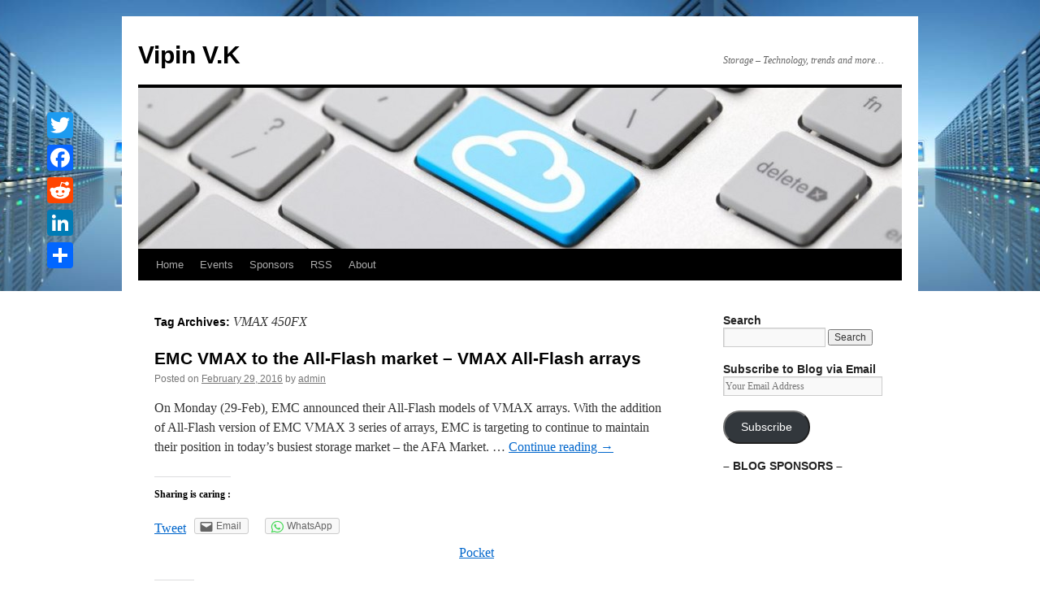

--- FILE ---
content_type: text/html; charset=UTF-8
request_url: https://vipinvk.in/tag/vmax-450fx/
body_size: 16021
content:
<!DOCTYPE html>
<html lang="en-US">
<head>
<meta charset="UTF-8" />
<title>
VMAX 450FX Archives - Vipin V.KVipin V.K	</title>
<link rel="profile" href="https://gmpg.org/xfn/11" />
<link rel="stylesheet" type="text/css" media="all" href="https://vipinvk.in/wp-content/themes/twentyten/style.css?ver=20241112" />
<link rel="pingback" href="https://vipinvk.in/xmlrpc.php">
<meta name='robots' content='index, follow, max-image-preview:large, max-snippet:-1, max-video-preview:-1' />

<!-- Google Tag Manager for WordPress by gtm4wp.com -->
<script data-cfasync="false" data-pagespeed-no-defer>
	var gtm4wp_datalayer_name = "dataLayer";
	var dataLayer = dataLayer || [];
</script>
<!-- End Google Tag Manager for WordPress by gtm4wp.com -->
	<!-- This site is optimized with the Yoast SEO plugin v18.2 - https://yoast.com/wordpress/plugins/seo/ -->
	<link rel="canonical" href="https://vipinvk.in/tag/vmax-450fx/" />
	<meta property="og:locale" content="en_US" />
	<meta property="og:type" content="article" />
	<meta property="og:title" content="VMAX 450FX Archives - Vipin V.K" />
	<meta property="og:url" content="https://vipinvk.in/tag/vmax-450fx/" />
	<meta property="og:site_name" content="Vipin V.K" />
	<meta name="twitter:card" content="summary" />
	<meta name="twitter:site" content="@vipinvk111" />
	<script type="application/ld+json" class="yoast-schema-graph">{"@context":"https://schema.org","@graph":[{"@type":"WebSite","@id":"https://vipinvk.in/#website","url":"https://vipinvk.in/","name":"Vipin V.K","description":"Storage - Technology, trends and more...","potentialAction":[{"@type":"SearchAction","target":{"@type":"EntryPoint","urlTemplate":"https://vipinvk.in/?s={search_term_string}"},"query-input":"required name=search_term_string"}],"inLanguage":"en-US"},{"@type":"CollectionPage","@id":"https://vipinvk.in/tag/vmax-450fx/#webpage","url":"https://vipinvk.in/tag/vmax-450fx/","name":"VMAX 450FX Archives - Vipin V.K","isPartOf":{"@id":"https://vipinvk.in/#website"},"breadcrumb":{"@id":"https://vipinvk.in/tag/vmax-450fx/#breadcrumb"},"inLanguage":"en-US","potentialAction":[{"@type":"ReadAction","target":["https://vipinvk.in/tag/vmax-450fx/"]}]},{"@type":"BreadcrumbList","@id":"https://vipinvk.in/tag/vmax-450fx/#breadcrumb","itemListElement":[{"@type":"ListItem","position":1,"name":"Home","item":"https://vipinvk.in/"},{"@type":"ListItem","position":2,"name":"VMAX 450FX"}]}]}</script>
	<!-- / Yoast SEO plugin. -->


<link rel='dns-prefetch' href='//static.addtoany.com' />
<link rel='dns-prefetch' href='//secure.gravatar.com' />
<link rel='dns-prefetch' href='//s.w.org' />
<link rel='dns-prefetch' href='//v0.wordpress.com' />
<link rel='dns-prefetch' href='//jetpack.wordpress.com' />
<link rel='dns-prefetch' href='//s0.wp.com' />
<link rel='dns-prefetch' href='//public-api.wordpress.com' />
<link rel='dns-prefetch' href='//0.gravatar.com' />
<link rel='dns-prefetch' href='//1.gravatar.com' />
<link rel='dns-prefetch' href='//2.gravatar.com' />
<link rel='dns-prefetch' href='//widgets.wp.com' />
<link rel="alternate" type="application/rss+xml" title="Vipin V.K &raquo; Feed" href="https://vipinvk.in/feed/" />
<link rel="alternate" type="application/rss+xml" title="Vipin V.K &raquo; Comments Feed" href="https://vipinvk.in/comments/feed/" />
<link rel="alternate" type="application/rss+xml" title="Vipin V.K &raquo; VMAX 450FX Tag Feed" href="https://vipinvk.in/tag/vmax-450fx/feed/" />
<script type="cf39cae5cf04264c05d7aba8-text/javascript">
window._wpemojiSettings = {"baseUrl":"https:\/\/s.w.org\/images\/core\/emoji\/13.1.0\/72x72\/","ext":".png","svgUrl":"https:\/\/s.w.org\/images\/core\/emoji\/13.1.0\/svg\/","svgExt":".svg","source":{"concatemoji":"https:\/\/vipinvk.in\/wp-includes\/js\/wp-emoji-release.min.js?ver=5.9.12"}};
/*! This file is auto-generated */
!function(e,a,t){var n,r,o,i=a.createElement("canvas"),p=i.getContext&&i.getContext("2d");function s(e,t){var a=String.fromCharCode;p.clearRect(0,0,i.width,i.height),p.fillText(a.apply(this,e),0,0);e=i.toDataURL();return p.clearRect(0,0,i.width,i.height),p.fillText(a.apply(this,t),0,0),e===i.toDataURL()}function c(e){var t=a.createElement("script");t.src=e,t.defer=t.type="text/javascript",a.getElementsByTagName("head")[0].appendChild(t)}for(o=Array("flag","emoji"),t.supports={everything:!0,everythingExceptFlag:!0},r=0;r<o.length;r++)t.supports[o[r]]=function(e){if(!p||!p.fillText)return!1;switch(p.textBaseline="top",p.font="600 32px Arial",e){case"flag":return s([127987,65039,8205,9895,65039],[127987,65039,8203,9895,65039])?!1:!s([55356,56826,55356,56819],[55356,56826,8203,55356,56819])&&!s([55356,57332,56128,56423,56128,56418,56128,56421,56128,56430,56128,56423,56128,56447],[55356,57332,8203,56128,56423,8203,56128,56418,8203,56128,56421,8203,56128,56430,8203,56128,56423,8203,56128,56447]);case"emoji":return!s([10084,65039,8205,55357,56613],[10084,65039,8203,55357,56613])}return!1}(o[r]),t.supports.everything=t.supports.everything&&t.supports[o[r]],"flag"!==o[r]&&(t.supports.everythingExceptFlag=t.supports.everythingExceptFlag&&t.supports[o[r]]);t.supports.everythingExceptFlag=t.supports.everythingExceptFlag&&!t.supports.flag,t.DOMReady=!1,t.readyCallback=function(){t.DOMReady=!0},t.supports.everything||(n=function(){t.readyCallback()},a.addEventListener?(a.addEventListener("DOMContentLoaded",n,!1),e.addEventListener("load",n,!1)):(e.attachEvent("onload",n),a.attachEvent("onreadystatechange",function(){"complete"===a.readyState&&t.readyCallback()})),(n=t.source||{}).concatemoji?c(n.concatemoji):n.wpemoji&&n.twemoji&&(c(n.twemoji),c(n.wpemoji)))}(window,document,window._wpemojiSettings);
</script>
<style type="text/css">
img.wp-smiley,
img.emoji {
	display: inline !important;
	border: none !important;
	box-shadow: none !important;
	height: 1em !important;
	width: 1em !important;
	margin: 0 0.07em !important;
	vertical-align: -0.1em !important;
	background: none !important;
	padding: 0 !important;
}
</style>
	<link rel='stylesheet' id='wp-block-library-css'  href='https://vipinvk.in/wp-includes/css/dist/block-library/style.min.css?ver=5.9.12' type='text/css' media='all' />
<style id='wp-block-library-inline-css' type='text/css'>
.has-text-align-justify{text-align:justify;}
</style>
<style id='wp-block-library-theme-inline-css' type='text/css'>
.wp-block-audio figcaption{color:#555;font-size:13px;text-align:center}.is-dark-theme .wp-block-audio figcaption{color:hsla(0,0%,100%,.65)}.wp-block-code>code{font-family:Menlo,Consolas,monaco,monospace;color:#1e1e1e;padding:.8em 1em;border:1px solid #ddd;border-radius:4px}.wp-block-embed figcaption{color:#555;font-size:13px;text-align:center}.is-dark-theme .wp-block-embed figcaption{color:hsla(0,0%,100%,.65)}.blocks-gallery-caption{color:#555;font-size:13px;text-align:center}.is-dark-theme .blocks-gallery-caption{color:hsla(0,0%,100%,.65)}.wp-block-image figcaption{color:#555;font-size:13px;text-align:center}.is-dark-theme .wp-block-image figcaption{color:hsla(0,0%,100%,.65)}.wp-block-pullquote{border-top:4px solid;border-bottom:4px solid;margin-bottom:1.75em;color:currentColor}.wp-block-pullquote__citation,.wp-block-pullquote cite,.wp-block-pullquote footer{color:currentColor;text-transform:uppercase;font-size:.8125em;font-style:normal}.wp-block-quote{border-left:.25em solid;margin:0 0 1.75em;padding-left:1em}.wp-block-quote cite,.wp-block-quote footer{color:currentColor;font-size:.8125em;position:relative;font-style:normal}.wp-block-quote.has-text-align-right{border-left:none;border-right:.25em solid;padding-left:0;padding-right:1em}.wp-block-quote.has-text-align-center{border:none;padding-left:0}.wp-block-quote.is-large,.wp-block-quote.is-style-large,.wp-block-quote.is-style-plain{border:none}.wp-block-search .wp-block-search__label{font-weight:700}.wp-block-group:where(.has-background){padding:1.25em 2.375em}.wp-block-separator{border:none;border-bottom:2px solid;margin-left:auto;margin-right:auto;opacity:.4}.wp-block-separator:not(.is-style-wide):not(.is-style-dots){width:100px}.wp-block-separator.has-background:not(.is-style-dots){border-bottom:none;height:1px}.wp-block-separator.has-background:not(.is-style-wide):not(.is-style-dots){height:2px}.wp-block-table thead{border-bottom:3px solid}.wp-block-table tfoot{border-top:3px solid}.wp-block-table td,.wp-block-table th{padding:.5em;border:1px solid;word-break:normal}.wp-block-table figcaption{color:#555;font-size:13px;text-align:center}.is-dark-theme .wp-block-table figcaption{color:hsla(0,0%,100%,.65)}.wp-block-video figcaption{color:#555;font-size:13px;text-align:center}.is-dark-theme .wp-block-video figcaption{color:hsla(0,0%,100%,.65)}.wp-block-template-part.has-background{padding:1.25em 2.375em;margin-top:0;margin-bottom:0}
</style>
<link rel='stylesheet' id='mediaelement-css'  href='https://vipinvk.in/wp-includes/js/mediaelement/mediaelementplayer-legacy.min.css?ver=4.2.16' type='text/css' media='all' />
<link rel='stylesheet' id='wp-mediaelement-css'  href='https://vipinvk.in/wp-includes/js/mediaelement/wp-mediaelement.min.css?ver=5.9.12' type='text/css' media='all' />
<style id='global-styles-inline-css' type='text/css'>
body{--wp--preset--color--black: #000;--wp--preset--color--cyan-bluish-gray: #abb8c3;--wp--preset--color--white: #fff;--wp--preset--color--pale-pink: #f78da7;--wp--preset--color--vivid-red: #cf2e2e;--wp--preset--color--luminous-vivid-orange: #ff6900;--wp--preset--color--luminous-vivid-amber: #fcb900;--wp--preset--color--light-green-cyan: #7bdcb5;--wp--preset--color--vivid-green-cyan: #00d084;--wp--preset--color--pale-cyan-blue: #8ed1fc;--wp--preset--color--vivid-cyan-blue: #0693e3;--wp--preset--color--vivid-purple: #9b51e0;--wp--preset--color--blue: #0066cc;--wp--preset--color--medium-gray: #666;--wp--preset--color--light-gray: #f1f1f1;--wp--preset--gradient--vivid-cyan-blue-to-vivid-purple: linear-gradient(135deg,rgba(6,147,227,1) 0%,rgb(155,81,224) 100%);--wp--preset--gradient--light-green-cyan-to-vivid-green-cyan: linear-gradient(135deg,rgb(122,220,180) 0%,rgb(0,208,130) 100%);--wp--preset--gradient--luminous-vivid-amber-to-luminous-vivid-orange: linear-gradient(135deg,rgba(252,185,0,1) 0%,rgba(255,105,0,1) 100%);--wp--preset--gradient--luminous-vivid-orange-to-vivid-red: linear-gradient(135deg,rgba(255,105,0,1) 0%,rgb(207,46,46) 100%);--wp--preset--gradient--very-light-gray-to-cyan-bluish-gray: linear-gradient(135deg,rgb(238,238,238) 0%,rgb(169,184,195) 100%);--wp--preset--gradient--cool-to-warm-spectrum: linear-gradient(135deg,rgb(74,234,220) 0%,rgb(151,120,209) 20%,rgb(207,42,186) 40%,rgb(238,44,130) 60%,rgb(251,105,98) 80%,rgb(254,248,76) 100%);--wp--preset--gradient--blush-light-purple: linear-gradient(135deg,rgb(255,206,236) 0%,rgb(152,150,240) 100%);--wp--preset--gradient--blush-bordeaux: linear-gradient(135deg,rgb(254,205,165) 0%,rgb(254,45,45) 50%,rgb(107,0,62) 100%);--wp--preset--gradient--luminous-dusk: linear-gradient(135deg,rgb(255,203,112) 0%,rgb(199,81,192) 50%,rgb(65,88,208) 100%);--wp--preset--gradient--pale-ocean: linear-gradient(135deg,rgb(255,245,203) 0%,rgb(182,227,212) 50%,rgb(51,167,181) 100%);--wp--preset--gradient--electric-grass: linear-gradient(135deg,rgb(202,248,128) 0%,rgb(113,206,126) 100%);--wp--preset--gradient--midnight: linear-gradient(135deg,rgb(2,3,129) 0%,rgb(40,116,252) 100%);--wp--preset--duotone--dark-grayscale: url('#wp-duotone-dark-grayscale');--wp--preset--duotone--grayscale: url('#wp-duotone-grayscale');--wp--preset--duotone--purple-yellow: url('#wp-duotone-purple-yellow');--wp--preset--duotone--blue-red: url('#wp-duotone-blue-red');--wp--preset--duotone--midnight: url('#wp-duotone-midnight');--wp--preset--duotone--magenta-yellow: url('#wp-duotone-magenta-yellow');--wp--preset--duotone--purple-green: url('#wp-duotone-purple-green');--wp--preset--duotone--blue-orange: url('#wp-duotone-blue-orange');--wp--preset--font-size--small: 13px;--wp--preset--font-size--medium: 20px;--wp--preset--font-size--large: 36px;--wp--preset--font-size--x-large: 42px;}.has-black-color{color: var(--wp--preset--color--black) !important;}.has-cyan-bluish-gray-color{color: var(--wp--preset--color--cyan-bluish-gray) !important;}.has-white-color{color: var(--wp--preset--color--white) !important;}.has-pale-pink-color{color: var(--wp--preset--color--pale-pink) !important;}.has-vivid-red-color{color: var(--wp--preset--color--vivid-red) !important;}.has-luminous-vivid-orange-color{color: var(--wp--preset--color--luminous-vivid-orange) !important;}.has-luminous-vivid-amber-color{color: var(--wp--preset--color--luminous-vivid-amber) !important;}.has-light-green-cyan-color{color: var(--wp--preset--color--light-green-cyan) !important;}.has-vivid-green-cyan-color{color: var(--wp--preset--color--vivid-green-cyan) !important;}.has-pale-cyan-blue-color{color: var(--wp--preset--color--pale-cyan-blue) !important;}.has-vivid-cyan-blue-color{color: var(--wp--preset--color--vivid-cyan-blue) !important;}.has-vivid-purple-color{color: var(--wp--preset--color--vivid-purple) !important;}.has-black-background-color{background-color: var(--wp--preset--color--black) !important;}.has-cyan-bluish-gray-background-color{background-color: var(--wp--preset--color--cyan-bluish-gray) !important;}.has-white-background-color{background-color: var(--wp--preset--color--white) !important;}.has-pale-pink-background-color{background-color: var(--wp--preset--color--pale-pink) !important;}.has-vivid-red-background-color{background-color: var(--wp--preset--color--vivid-red) !important;}.has-luminous-vivid-orange-background-color{background-color: var(--wp--preset--color--luminous-vivid-orange) !important;}.has-luminous-vivid-amber-background-color{background-color: var(--wp--preset--color--luminous-vivid-amber) !important;}.has-light-green-cyan-background-color{background-color: var(--wp--preset--color--light-green-cyan) !important;}.has-vivid-green-cyan-background-color{background-color: var(--wp--preset--color--vivid-green-cyan) !important;}.has-pale-cyan-blue-background-color{background-color: var(--wp--preset--color--pale-cyan-blue) !important;}.has-vivid-cyan-blue-background-color{background-color: var(--wp--preset--color--vivid-cyan-blue) !important;}.has-vivid-purple-background-color{background-color: var(--wp--preset--color--vivid-purple) !important;}.has-black-border-color{border-color: var(--wp--preset--color--black) !important;}.has-cyan-bluish-gray-border-color{border-color: var(--wp--preset--color--cyan-bluish-gray) !important;}.has-white-border-color{border-color: var(--wp--preset--color--white) !important;}.has-pale-pink-border-color{border-color: var(--wp--preset--color--pale-pink) !important;}.has-vivid-red-border-color{border-color: var(--wp--preset--color--vivid-red) !important;}.has-luminous-vivid-orange-border-color{border-color: var(--wp--preset--color--luminous-vivid-orange) !important;}.has-luminous-vivid-amber-border-color{border-color: var(--wp--preset--color--luminous-vivid-amber) !important;}.has-light-green-cyan-border-color{border-color: var(--wp--preset--color--light-green-cyan) !important;}.has-vivid-green-cyan-border-color{border-color: var(--wp--preset--color--vivid-green-cyan) !important;}.has-pale-cyan-blue-border-color{border-color: var(--wp--preset--color--pale-cyan-blue) !important;}.has-vivid-cyan-blue-border-color{border-color: var(--wp--preset--color--vivid-cyan-blue) !important;}.has-vivid-purple-border-color{border-color: var(--wp--preset--color--vivid-purple) !important;}.has-vivid-cyan-blue-to-vivid-purple-gradient-background{background: var(--wp--preset--gradient--vivid-cyan-blue-to-vivid-purple) !important;}.has-light-green-cyan-to-vivid-green-cyan-gradient-background{background: var(--wp--preset--gradient--light-green-cyan-to-vivid-green-cyan) !important;}.has-luminous-vivid-amber-to-luminous-vivid-orange-gradient-background{background: var(--wp--preset--gradient--luminous-vivid-amber-to-luminous-vivid-orange) !important;}.has-luminous-vivid-orange-to-vivid-red-gradient-background{background: var(--wp--preset--gradient--luminous-vivid-orange-to-vivid-red) !important;}.has-very-light-gray-to-cyan-bluish-gray-gradient-background{background: var(--wp--preset--gradient--very-light-gray-to-cyan-bluish-gray) !important;}.has-cool-to-warm-spectrum-gradient-background{background: var(--wp--preset--gradient--cool-to-warm-spectrum) !important;}.has-blush-light-purple-gradient-background{background: var(--wp--preset--gradient--blush-light-purple) !important;}.has-blush-bordeaux-gradient-background{background: var(--wp--preset--gradient--blush-bordeaux) !important;}.has-luminous-dusk-gradient-background{background: var(--wp--preset--gradient--luminous-dusk) !important;}.has-pale-ocean-gradient-background{background: var(--wp--preset--gradient--pale-ocean) !important;}.has-electric-grass-gradient-background{background: var(--wp--preset--gradient--electric-grass) !important;}.has-midnight-gradient-background{background: var(--wp--preset--gradient--midnight) !important;}.has-small-font-size{font-size: var(--wp--preset--font-size--small) !important;}.has-medium-font-size{font-size: var(--wp--preset--font-size--medium) !important;}.has-large-font-size{font-size: var(--wp--preset--font-size--large) !important;}.has-x-large-font-size{font-size: var(--wp--preset--font-size--x-large) !important;}
</style>
<link rel='stylesheet' id='twentyten-block-style-css'  href='https://vipinvk.in/wp-content/themes/twentyten/blocks.css?ver=20240703' type='text/css' media='all' />
<style id='akismet-widget-style-inline-css' type='text/css'>

			.a-stats {
				--akismet-color-mid-green: #357b49;
				--akismet-color-white: #fff;
				--akismet-color-light-grey: #f6f7f7;

				max-width: 350px;
				width: auto;
			}

			.a-stats * {
				all: unset;
				box-sizing: border-box;
			}

			.a-stats strong {
				font-weight: 600;
			}

			.a-stats a.a-stats__link,
			.a-stats a.a-stats__link:visited,
			.a-stats a.a-stats__link:active {
				background: var(--akismet-color-mid-green);
				border: none;
				box-shadow: none;
				border-radius: 8px;
				color: var(--akismet-color-white);
				cursor: pointer;
				display: block;
				font-family: -apple-system, BlinkMacSystemFont, 'Segoe UI', 'Roboto', 'Oxygen-Sans', 'Ubuntu', 'Cantarell', 'Helvetica Neue', sans-serif;
				font-weight: 500;
				padding: 12px;
				text-align: center;
				text-decoration: none;
				transition: all 0.2s ease;
			}

			/* Extra specificity to deal with TwentyTwentyOne focus style */
			.widget .a-stats a.a-stats__link:focus {
				background: var(--akismet-color-mid-green);
				color: var(--akismet-color-white);
				text-decoration: none;
			}

			.a-stats a.a-stats__link:hover {
				filter: brightness(110%);
				box-shadow: 0 4px 12px rgba(0, 0, 0, 0.06), 0 0 2px rgba(0, 0, 0, 0.16);
			}

			.a-stats .count {
				color: var(--akismet-color-white);
				display: block;
				font-size: 1.5em;
				line-height: 1.4;
				padding: 0 13px;
				white-space: nowrap;
			}
		
</style>
<link rel='stylesheet' id='addtoany-css'  href='https://vipinvk.in/wp-content/plugins/add-to-any/addtoany.min.css?ver=1.16' type='text/css' media='all' />
<style id='addtoany-inline-css' type='text/css'>
@media screen and (max-width:980px){
.a2a_floating_style.a2a_vertical_style{display:none;}
}
</style>
<link rel='stylesheet' id='social-logos-css'  href='https://vipinvk.in/wp-content/plugins/jetpack/_inc/social-logos/social-logos.min.css?ver=10.6.2' type='text/css' media='all' />
<link rel='stylesheet' id='jetpack_css-css'  href='https://vipinvk.in/wp-content/plugins/jetpack/css/jetpack.css?ver=10.6.2' type='text/css' media='all' />
<script type="cf39cae5cf04264c05d7aba8-text/javascript" id='addtoany-core-js-before'>
window.a2a_config=window.a2a_config||{};a2a_config.callbacks=[];a2a_config.overlays=[];a2a_config.templates={};
a2a_config.templates.twitter = "Reading: ${title} ${link} by @vipinvk111";
</script>
<script type="cf39cae5cf04264c05d7aba8-text/javascript" defer src='https://static.addtoany.com/menu/page.js' id='addtoany-core-js'></script>
<script type="cf39cae5cf04264c05d7aba8-text/javascript" src='https://vipinvk.in/wp-includes/js/jquery/jquery.min.js?ver=3.6.0' id='jquery-core-js'></script>
<script type="cf39cae5cf04264c05d7aba8-text/javascript" src='https://vipinvk.in/wp-includes/js/jquery/jquery-migrate.min.js?ver=3.3.2' id='jquery-migrate-js'></script>
<script type="cf39cae5cf04264c05d7aba8-text/javascript" defer src='https://vipinvk.in/wp-content/plugins/add-to-any/addtoany.min.js?ver=1.1' id='addtoany-jquery-js'></script>
<link rel="https://api.w.org/" href="https://vipinvk.in/wp-json/" /><link rel="alternate" type="application/json" href="https://vipinvk.in/wp-json/wp/v2/tags/206" /><link rel="EditURI" type="application/rsd+xml" title="RSD" href="https://vipinvk.in/xmlrpc.php?rsd" />
<link rel="wlwmanifest" type="application/wlwmanifest+xml" href="https://vipinvk.in/wp-includes/wlwmanifest.xml" /> 
<meta name="generator" content="WordPress 5.9.12" />

        <!-- BuySellAds.com Ad Code -->
        <script type="cf39cae5cf04264c05d7aba8-text/javascript">
        (function(){
          var bsa = document.createElement('script');
              bsa.type= 'text/javascript';
              bsa.async = true;
              bsa.src='//s3.buysellads.com/ac/bsa.js';
          (document.getElementsByTagName('head')[0]||document.getElementsByTagName('body')[0]).appendChild(bsa);
        })();
        </script>
        <!-- END BuySellAds.com Ad Code --> 
      <style type="text/css">
ul.scfw_16px li, ul.scfw_24px li, ul.scfw_32px li, ul.scfw_16px li a, ul.scfw_24px li a, ul.scfw_32px li a {
	display:inline !important;
	float:none !important;
	border:0 !important;
	background:transparent none !important;
	margin:0 !important;
	padding:0 !important;
}
ul.scfw_16px li {
	margin:0 2px 0 0 !important;
}
ul.scfw_24px li {
	margin:0 3px 0 0 !important;
}
ul.scfw_32px li {
	margin:0 5px 0 0 !important;
}
ul.scfw_text_img li:before, ul.scfw_16px li:before, ul.scfw_24px li:before, ul.scfw_32px li:before {
	content:none !important;
}
.scfw img {
	float:none !important;
}
</style>	
	
<meta name="msvalidate.01" content="EB46491DFB6C56E5B066144BF73F7D49" />

<!-- Google Webmaster Tools plugin for WordPress -->
<meta name="google-site-verification" content="NqcmJojSD0aoPrGYuFu-ADTXVAc-Xog4ftlDbmeFNxs" />

<!-- Google Tag Manager for WordPress by gtm4wp.com -->
<!-- GTM Container placement set to footer -->
<script data-cfasync="false" data-pagespeed-no-defer>
	var dataLayer_content = {"pagePostType":"post","pagePostType2":"tag-post"};
	dataLayer.push( dataLayer_content );
</script>
<script data-cfasync="false">
(function(w,d,s,l,i){w[l]=w[l]||[];w[l].push({'gtm.start':
new Date().getTime(),event:'gtm.js'});var f=d.getElementsByTagName(s)[0],
j=d.createElement(s),dl=l!='dataLayer'?'&l='+l:'';j.async=true;j.src=
'//www.googletagmanager.com/gtm.js?id='+i+dl;f.parentNode.insertBefore(j,f);
})(window,document,'script','dataLayer','GTM-MNKF37');
</script>
<!-- End Google Tag Manager for WordPress by gtm4wp.com --><style type='text/css'>img#wpstats{display:none}</style>
	<style type="text/css" id="custom-background-css">
body.custom-background { background-color: #ffffff; background-image: url("https://vipinvk.in/wp-content/uploads/2014/05/vipinvk.bg1_.jpg"); background-position: center top; background-size: auto; background-repeat: repeat-x; background-attachment: fixed; }
</style>
	<link rel="icon" href="https://vipinvk.in/wp-content/uploads/2017/06/cropped-VK-Logo3-32x32.jpg" sizes="32x32" />
<link rel="icon" href="https://vipinvk.in/wp-content/uploads/2017/06/cropped-VK-Logo3-192x192.jpg" sizes="192x192" />
<link rel="apple-touch-icon" href="https://vipinvk.in/wp-content/uploads/2017/06/cropped-VK-Logo3-180x180.jpg" />
<meta name="msapplication-TileImage" content="https://vipinvk.in/wp-content/uploads/2017/06/cropped-VK-Logo3-270x270.jpg" />
</head>

<body class="archive tag tag-vmax-450fx tag-206 custom-background">
<svg xmlns="http://www.w3.org/2000/svg" viewBox="0 0 0 0" width="0" height="0" focusable="false" role="none" style="visibility: hidden; position: absolute; left: -9999px; overflow: hidden;" ><defs><filter id="wp-duotone-dark-grayscale"><feColorMatrix color-interpolation-filters="sRGB" type="matrix" values=" .299 .587 .114 0 0 .299 .587 .114 0 0 .299 .587 .114 0 0 .299 .587 .114 0 0 " /><feComponentTransfer color-interpolation-filters="sRGB" ><feFuncR type="table" tableValues="0 0.49803921568627" /><feFuncG type="table" tableValues="0 0.49803921568627" /><feFuncB type="table" tableValues="0 0.49803921568627" /><feFuncA type="table" tableValues="1 1" /></feComponentTransfer><feComposite in2="SourceGraphic" operator="in" /></filter></defs></svg><svg xmlns="http://www.w3.org/2000/svg" viewBox="0 0 0 0" width="0" height="0" focusable="false" role="none" style="visibility: hidden; position: absolute; left: -9999px; overflow: hidden;" ><defs><filter id="wp-duotone-grayscale"><feColorMatrix color-interpolation-filters="sRGB" type="matrix" values=" .299 .587 .114 0 0 .299 .587 .114 0 0 .299 .587 .114 0 0 .299 .587 .114 0 0 " /><feComponentTransfer color-interpolation-filters="sRGB" ><feFuncR type="table" tableValues="0 1" /><feFuncG type="table" tableValues="0 1" /><feFuncB type="table" tableValues="0 1" /><feFuncA type="table" tableValues="1 1" /></feComponentTransfer><feComposite in2="SourceGraphic" operator="in" /></filter></defs></svg><svg xmlns="http://www.w3.org/2000/svg" viewBox="0 0 0 0" width="0" height="0" focusable="false" role="none" style="visibility: hidden; position: absolute; left: -9999px; overflow: hidden;" ><defs><filter id="wp-duotone-purple-yellow"><feColorMatrix color-interpolation-filters="sRGB" type="matrix" values=" .299 .587 .114 0 0 .299 .587 .114 0 0 .299 .587 .114 0 0 .299 .587 .114 0 0 " /><feComponentTransfer color-interpolation-filters="sRGB" ><feFuncR type="table" tableValues="0.54901960784314 0.98823529411765" /><feFuncG type="table" tableValues="0 1" /><feFuncB type="table" tableValues="0.71764705882353 0.25490196078431" /><feFuncA type="table" tableValues="1 1" /></feComponentTransfer><feComposite in2="SourceGraphic" operator="in" /></filter></defs></svg><svg xmlns="http://www.w3.org/2000/svg" viewBox="0 0 0 0" width="0" height="0" focusable="false" role="none" style="visibility: hidden; position: absolute; left: -9999px; overflow: hidden;" ><defs><filter id="wp-duotone-blue-red"><feColorMatrix color-interpolation-filters="sRGB" type="matrix" values=" .299 .587 .114 0 0 .299 .587 .114 0 0 .299 .587 .114 0 0 .299 .587 .114 0 0 " /><feComponentTransfer color-interpolation-filters="sRGB" ><feFuncR type="table" tableValues="0 1" /><feFuncG type="table" tableValues="0 0.27843137254902" /><feFuncB type="table" tableValues="0.5921568627451 0.27843137254902" /><feFuncA type="table" tableValues="1 1" /></feComponentTransfer><feComposite in2="SourceGraphic" operator="in" /></filter></defs></svg><svg xmlns="http://www.w3.org/2000/svg" viewBox="0 0 0 0" width="0" height="0" focusable="false" role="none" style="visibility: hidden; position: absolute; left: -9999px; overflow: hidden;" ><defs><filter id="wp-duotone-midnight"><feColorMatrix color-interpolation-filters="sRGB" type="matrix" values=" .299 .587 .114 0 0 .299 .587 .114 0 0 .299 .587 .114 0 0 .299 .587 .114 0 0 " /><feComponentTransfer color-interpolation-filters="sRGB" ><feFuncR type="table" tableValues="0 0" /><feFuncG type="table" tableValues="0 0.64705882352941" /><feFuncB type="table" tableValues="0 1" /><feFuncA type="table" tableValues="1 1" /></feComponentTransfer><feComposite in2="SourceGraphic" operator="in" /></filter></defs></svg><svg xmlns="http://www.w3.org/2000/svg" viewBox="0 0 0 0" width="0" height="0" focusable="false" role="none" style="visibility: hidden; position: absolute; left: -9999px; overflow: hidden;" ><defs><filter id="wp-duotone-magenta-yellow"><feColorMatrix color-interpolation-filters="sRGB" type="matrix" values=" .299 .587 .114 0 0 .299 .587 .114 0 0 .299 .587 .114 0 0 .299 .587 .114 0 0 " /><feComponentTransfer color-interpolation-filters="sRGB" ><feFuncR type="table" tableValues="0.78039215686275 1" /><feFuncG type="table" tableValues="0 0.94901960784314" /><feFuncB type="table" tableValues="0.35294117647059 0.47058823529412" /><feFuncA type="table" tableValues="1 1" /></feComponentTransfer><feComposite in2="SourceGraphic" operator="in" /></filter></defs></svg><svg xmlns="http://www.w3.org/2000/svg" viewBox="0 0 0 0" width="0" height="0" focusable="false" role="none" style="visibility: hidden; position: absolute; left: -9999px; overflow: hidden;" ><defs><filter id="wp-duotone-purple-green"><feColorMatrix color-interpolation-filters="sRGB" type="matrix" values=" .299 .587 .114 0 0 .299 .587 .114 0 0 .299 .587 .114 0 0 .299 .587 .114 0 0 " /><feComponentTransfer color-interpolation-filters="sRGB" ><feFuncR type="table" tableValues="0.65098039215686 0.40392156862745" /><feFuncG type="table" tableValues="0 1" /><feFuncB type="table" tableValues="0.44705882352941 0.4" /><feFuncA type="table" tableValues="1 1" /></feComponentTransfer><feComposite in2="SourceGraphic" operator="in" /></filter></defs></svg><svg xmlns="http://www.w3.org/2000/svg" viewBox="0 0 0 0" width="0" height="0" focusable="false" role="none" style="visibility: hidden; position: absolute; left: -9999px; overflow: hidden;" ><defs><filter id="wp-duotone-blue-orange"><feColorMatrix color-interpolation-filters="sRGB" type="matrix" values=" .299 .587 .114 0 0 .299 .587 .114 0 0 .299 .587 .114 0 0 .299 .587 .114 0 0 " /><feComponentTransfer color-interpolation-filters="sRGB" ><feFuncR type="table" tableValues="0.098039215686275 1" /><feFuncG type="table" tableValues="0 0.66274509803922" /><feFuncB type="table" tableValues="0.84705882352941 0.41960784313725" /><feFuncA type="table" tableValues="1 1" /></feComponentTransfer><feComposite in2="SourceGraphic" operator="in" /></filter></defs></svg><div id="wrapper" class="hfeed">
	<div id="header">
		<div id="masthead">
			<div id="branding" role="banner">
								<div id="site-title">
					<span>
						<a href="https://vipinvk.in/" rel="home">Vipin V.K</a>
					</span>
				</div>
				<div id="site-description">Storage &#8211; Technology, trends and more&#8230;</div>

				<img src="https://vipinvk.in/wp-content/uploads/2014/03/cropped-vipinvk-wordpress-3jpg.jpg" width="940" height="198" alt="Vipin V.K" srcset="https://vipinvk.in/wp-content/uploads/2014/03/cropped-vipinvk-wordpress-3jpg.jpg 940w, https://vipinvk.in/wp-content/uploads/2014/03/cropped-vipinvk-wordpress-3jpg-300x63.jpg 300w" sizes="(max-width: 940px) 100vw, 940px" />			</div><!-- #branding -->

			<div id="access" role="navigation">
								<div class="skip-link screen-reader-text"><a href="#content">Skip to content</a></div>
				<div class="menu-header"><ul id="menu-menu-1" class="menu"><li id="menu-item-483" class="menu-item menu-item-type-custom menu-item-object-custom menu-item-home menu-item-483"><a href="https://vipinvk.in/">Home</a></li>
<li id="menu-item-1123" class="menu-item menu-item-type-custom menu-item-object-custom menu-item-has-children menu-item-1123"><a href="#">Events</a>
<ul class="sub-menu">
	<li id="menu-item-1124" class="menu-item menu-item-type-custom menu-item-object-custom menu-item-1124"><a href="https://vipinvk.in/tag/storage-field-day-7/">Storage Field Day 7</a></li>
	<li id="menu-item-1125" class="menu-item menu-item-type-custom menu-item-object-custom menu-item-1125"><a href="https://vipinvk.in/tag/storage-field-day-8/">Storage Field Day 8</a></li>
	<li id="menu-item-1126" class="menu-item menu-item-type-custom menu-item-object-custom menu-item-1126"><a href="https://vipinvk.in/tag/storage-field-day-9/">Storage Field Day 9</a></li>
</ul>
</li>
<li id="menu-item-1105" class="menu-item menu-item-type-custom menu-item-object-custom menu-item-has-children menu-item-1105"><a href="#">Sponsors</a>
<ul class="sub-menu">
	<li id="menu-item-1156" class="menu-item menu-item-type-post_type menu-item-object-page menu-item-1156"><a href="https://vipinvk.in/vembu/">Vembu</a></li>
	<li id="menu-item-1117" class="menu-item menu-item-type-post_type menu-item-object-page menu-item-1117"><a href="https://vipinvk.in/become-a-sponsor/">Become a sponsor</a></li>
</ul>
</li>
<li id="menu-item-485" class="menu-item menu-item-type-custom menu-item-object-custom menu-item-485"><a href="https://vipinvk.in/feed">RSS</a></li>
<li id="menu-item-484" class="menu-item menu-item-type-post_type menu-item-object-page menu-item-484"><a href="https://vipinvk.in/about/">About</a></li>
</ul></div>			</div><!-- #access -->
		</div><!-- #masthead -->
	</div><!-- #header -->

	<div id="main">

		<div id="container">
			<div id="content" role="main">

				<h1 class="page-title">
				Tag Archives: <span>VMAX 450FX</span>				</h1>

				



	
			<div id="post-914" class="post-914 post type-post status-publish format-standard hentry category-all-flash category-announcements category-emc category-symmetrix category-vmax-emc tag-all-flash-array tag-emc tag-vmax tag-vmax-450f tag-vmax-450fx tag-vmax-850f tag-vmax-850fx">
			<h2 class="entry-title"><a href="https://vipinvk.in/2016/02/emc-vmax-to-the-all-flash-market-vmax-all-flash-arrays/" rel="bookmark">EMC VMAX to the All-Flash market &#8211; VMAX All-Flash arrays</a></h2>

			<div class="entry-meta">
				<span class="meta-prep meta-prep-author">Posted on</span> <a href="https://vipinvk.in/2016/02/emc-vmax-to-the-all-flash-market-vmax-all-flash-arrays/" title="5:00 PM" rel="bookmark"><span class="entry-date">February 29, 2016</span></a> <span class="meta-sep">by</span> <span class="author vcard"><a class="url fn n" href="https://vipinvk.in/author/admin/" title="View all posts by admin">admin</a></span>			</div><!-- .entry-meta -->

					<div class="entry-summary">
				<p>On Monday (29-Feb), EMC announced their All-Flash models of VMAX arrays. With the addition of All-Flash version of EMC VMAX 3 series of arrays, EMC is targeting to continue to maintain their position in today&#8217;s busiest storage market &#8211; the AFA Market. &hellip; <a href="https://vipinvk.in/2016/02/emc-vmax-to-the-all-flash-market-vmax-all-flash-arrays/">Continue reading <span class="meta-nav">&rarr;</span></a></p>
<div class="sharedaddy sd-sharing-enabled"><div class="robots-nocontent sd-block sd-social sd-social-official sd-sharing"><h3 class="sd-title">Sharing is caring :</h3><div class="sd-content"><ul><li class="share-twitter"><a href="https://twitter.com/share" class="twitter-share-button" data-url="https://vipinvk.in/2016/02/emc-vmax-to-the-all-flash-market-vmax-all-flash-arrays/" data-text="EMC VMAX to the All-Flash market - VMAX All-Flash arrays" data-via="vipinvk111" >Tweet</a></li><li class="share-email"><a rel="nofollow noopener noreferrer" data-shared="" class="share-email sd-button" href="https://vipinvk.in/2016/02/emc-vmax-to-the-all-flash-market-vmax-all-flash-arrays/?share=email" target="_blank" title="Click to email this to a friend"><span>Email</span></a></li><li class="share-linkedin"><div class="linkedin_button"><script type="in/share" data-url="https://vipinvk.in/2016/02/emc-vmax-to-the-all-flash-market-vmax-all-flash-arrays/" data-counter="right"></script></div></li><li class="share-jetpack-whatsapp"><a rel="nofollow noopener noreferrer" data-shared="" class="share-jetpack-whatsapp sd-button" href="https://vipinvk.in/2016/02/emc-vmax-to-the-all-flash-market-vmax-all-flash-arrays/?share=jetpack-whatsapp" target="_blank" title="Click to share on WhatsApp"><span>WhatsApp</span></a></li><li class="share-reddit"><div class="reddit_button"><iframe src="https://www.reddit.com/static/button/button1.html?newwindow=true&width=120&amp;url=https%3A%2F%2Fvipinvk.in%2F2016%2F02%2Femc-vmax-to-the-all-flash-market-vmax-all-flash-arrays%2F&amp;title=EMC%20VMAX%20to%20the%20All-Flash%20market%20-%20VMAX%20All-Flash%20arrays" height="22" width="120" scrolling="no" frameborder="0"></iframe></div></li><li class="share-facebook"><div class="fb-share-button" data-href="https://vipinvk.in/2016/02/emc-vmax-to-the-all-flash-market-vmax-all-flash-arrays/" data-layout="button_count"></div></li><li class="share-tumblr"><a class="tumblr-share-button" target="_blank" href="https://www.tumblr.com/share" data-title="EMC VMAX to the All-Flash market - VMAX All-Flash arrays" data-content="https://vipinvk.in/2016/02/emc-vmax-to-the-all-flash-market-vmax-all-flash-arrays/" title="Share on Tumblr"data-posttype="link">Share on Tumblr</a></li><li class="share-skype"><div class="skype-share" data-href="https://vipinvk.in/2016/02/emc-vmax-to-the-all-flash-market-vmax-all-flash-arrays/" data-lang="en-US" data-style="small" data-source="jetpack" ></div></li><li class="share-pocket"><div class="pocket_button"><a href="https://getpocket.com/save" class="pocket-btn" data-lang="en" data-save-url="https://vipinvk.in/2016/02/emc-vmax-to-the-all-flash-market-vmax-all-flash-arrays/" data-pocket-count="horizontal" >Pocket</a></div></li><li class="share-end"></li></ul></div></div></div><div class='sharedaddy sd-block sd-like jetpack-likes-widget-wrapper jetpack-likes-widget-unloaded' id='like-post-wrapper-68538467-914-6972bb6b20278' data-src='https://widgets.wp.com/likes/#blog_id=68538467&amp;post_id=914&amp;origin=vipinvk.in&amp;obj_id=68538467-914-6972bb6b20278' data-name='like-post-frame-68538467-914-6972bb6b20278' data-title='Like or Reblog'><h3 class="sd-title">Like this:</h3><div class='likes-widget-placeholder post-likes-widget-placeholder' style='height: 55px;'><span class='button'><span>Like</span></span> <span class="loading">Loading...</span></div><span class='sd-text-color'></span><a class='sd-link-color'></a></div>			</div><!-- .entry-summary -->
	
			<div class="entry-utility">
									<span class="cat-links">
						<span class="entry-utility-prep entry-utility-prep-cat-links">Posted in</span> <a href="https://vipinvk.in/category/all-flash/" rel="category tag">All-Flash</a>, <a href="https://vipinvk.in/category/announcements/" rel="category tag">Announcements</a>, <a href="https://vipinvk.in/category/emc/" rel="category tag">EMC</a>, <a href="https://vipinvk.in/category/emc/symmetrix/" rel="category tag">Symmetrix</a>, <a href="https://vipinvk.in/category/emc/vmax-emc/" rel="category tag">VMAX</a>					</span>
					<span class="meta-sep">|</span>
				
								<span class="tag-links">
					<span class="entry-utility-prep entry-utility-prep-tag-links">Tagged</span> <a href="https://vipinvk.in/tag/all-flash-array/" rel="tag">All-Flash-Array</a>, <a href="https://vipinvk.in/tag/emc/" rel="tag">EMC</a>, <a href="https://vipinvk.in/tag/vmax/" rel="tag">vmax</a>, <a href="https://vipinvk.in/tag/vmax-450f/" rel="tag">VMAX 450F</a>, <a href="https://vipinvk.in/tag/vmax-450fx/" rel="tag">VMAX 450FX</a>, <a href="https://vipinvk.in/tag/vmax-850f/" rel="tag">VMAX 850F</a>, <a href="https://vipinvk.in/tag/vmax-850fx/" rel="tag">VMAX 850FX</a>				</span>
				<span class="meta-sep">|</span>
				
				<span class="comments-link"><a href="https://vipinvk.in/2016/02/emc-vmax-to-the-all-flash-market-vmax-all-flash-arrays/#comments">3 Comments</a></span>

							</div><!-- .entry-utility -->
		</div><!-- #post-914 -->

		
	

			</div><!-- #content -->
		</div><!-- #container -->


		<div id="primary" class="widget-area" role="complementary">
			<ul class="xoxo">

<li id="search-2" class="widget-container widget_search"><h3 class="widget-title">Search</h3><form role="search" method="get" id="searchform" class="searchform" action="https://vipinvk.in/">
				<div>
					<label class="screen-reader-text" for="s">Search for:</label>
					<input type="text" value="" name="s" id="s" />
					<input type="submit" id="searchsubmit" value="Search" />
				</div>
			</form></li><li id="blog_subscription-2" class="widget-container widget_blog_subscription jetpack_subscription_widget"><h3 class="widget-title">Subscribe to Blog via Email</h3>
			<form action="#" method="post" accept-charset="utf-8" id="subscribe-blog-blog_subscription-2">
				                    <p id="subscribe-email">
                        <label id="jetpack-subscribe-label"
							class="screen-reader-text"
							for="subscribe-field-blog_subscription-2">
							Your Email Address                        </label>
                        <input type="email" name="email" required="required"
                        			                                                value=""
							id="subscribe-field-blog_subscription-2"
                            placeholder="Your Email Address"
                        />
                    </p>

					<p id="subscribe-submit"
											>
                        <input type="hidden" name="action" value="subscribe"/>
                        <input type="hidden" name="source" value="https://vipinvk.in/tag/vmax-450fx/"/>
                        <input type="hidden" name="sub-type" value="widget"/>
						<input type="hidden" name="redirect_fragment" value="subscribe-blog-blog_subscription-2"/>
						                        <button type="submit"
	                        	                            class="wp-block-button__link"
                            		                    	                        name="jetpack_subscriptions_widget"
	                    >
	                        Subscribe                        </button>
                    </p>
				            </form>
		
</li><li id="text-2" class="widget-container widget_text"><h3 class="widget-title">&#8211; BLOG SPONSORS &#8211;</h3>			<div class="textwidget"><IFRAME SRC="https://ad.doubleclick.net/ddm/adi/N410401.1919782VIPINVK.IN/B10464038.141836421;sz=200x200;ord=[timestamp];dc_lat=;dc_rdid=;tag_for_child_directed_treatment=?" WIDTH=200 HEIGHT=200 MARGINWIDTH=0 MARGINHEIGHT=0 HSPACE=0 VSPACE=0 FRAMEBORDER=0 SCROLLING=no BORDERCOLOR='#000000'>
<SCRIPT language='JavaScript1.1' SRC="https://ad.doubleclick.net/ddm/adj/N410401.1919782VIPINVK.IN/B10464038.141836421;abr=!ie;sz=200x200;ord=[timestamp];dc_lat=;dc_rdid=;tag_for_child_directed_treatment=?">
</SCRIPT>
<NOSCRIPT>
<A HREF="https://ad.doubleclick.net/ddm/jump/N410401.1919782VIPINVK.IN/B10464038.141836421;abr=!ie4;abr=!ie5;sz=200x200;ord=[timestamp]?">
<IMG SRC="https://ad.doubleclick.net/ddm/ad/N410401.1919782VIPINVK.IN/B10464038.141836421;abr=!ie4;abr=!ie5;sz=200x200;ord=[timestamp];dc_lat=;dc_rdid=;tag_for_child_directed_treatment=?" BORDER=0 WIDTH=200 HEIGHT=200 ALT="Advertisement"></A>
</NOSCRIPT>
</IFRAME></div>
		</li><li id="media_image-9" class="widget-container widget_media_image"><a href="https://vipinvk.in/become-a-sponsor/" target="_blank" rel="noopener"><img width="193" height="200" src="https://vipinvk.in/wp-content/uploads/2016/11/VK-ADS.jpg" class="image wp-image-1152 alignnone attachment-full size-full" alt="" loading="lazy" style="max-width: 100%; height: auto;" /></a></li><li id="media_image-2" class="widget-container widget_media_image"><h3 class="widget-title">&#8211; Awards and Honors &#8211;</h3><a href="https://community.emc.com/community/connect/emc_elect/blog/2016/02/01/the-emc-elect-of-2016--the-official-list"><img width="200" height="200" src="https://vipinvk.in/wp-content/uploads/2016/11/EMC-Elect-2016-edited.jpg" class="image wp-image-1176 aligncenter attachment-full size-full" alt="" loading="lazy" style="max-width: 100%; height: auto;" srcset="https://vipinvk.in/wp-content/uploads/2016/11/EMC-Elect-2016-edited.jpg 200w, https://vipinvk.in/wp-content/uploads/2016/11/EMC-Elect-2016-edited-150x150.jpg 150w" sizes="(max-width: 200px) 100vw, 200px" /></a></li><li id="media_image-8" class="widget-container widget_media_image"><a href="http://blogs.vmware.com/vmtn/2016/02/vexpert-2016-award-announcement.html" target="_blank" rel="noopener"><img width="210" height="31" src="https://vipinvk.in/wp-content/uploads/2017/03/VMW-LOGO-vEXPERT-2017.png" class="image wp-image-1229 alignnone attachment-full size-full" alt="" loading="lazy" style="max-width: 100%; height: auto;" /></a></li><li id="xyz_insert_html_widget-2" class="widget-container widget_xyz_insert_html_widget"><h3 class="widget-title">Advertisements</h3><script async src="//pagead2.googlesyndication.com/pagead/js/adsbygoogle.js" type="cf39cae5cf04264c05d7aba8-text/javascript"></script>
<!-- Side 1 -->
<ins class="adsbygoogle"
     style="display:inline-block;width:200px;height:200px"
     data-ad-client="ca-pub-2248430861811381"
     data-ad-slot="4492722958"></ins>
<script type="cf39cae5cf04264c05d7aba8-text/javascript">
(adsbygoogle = window.adsbygoogle || []).push({});
</script></li>
		<li id="recent-posts-2" class="widget-container widget_recent_entries">
		<h3 class="widget-title">Recent Posts</h3>
		<ul>
											<li>
					<a href="https://vipinvk.in/2017/03/nfs-migration-celerravnx-to-isilon/">NFS Migration (Celerra/VNX to ISILON) &#8211; the troubleshooting part</a>
											<span class="post-date">March 8, 2017</span>
									</li>
											<li>
					<a href="https://vipinvk.in/2017/03/dell-emc-elect-dont-late-nominate-now/">Dell EMC Elect 2017 &#8211; Don&#8217;t be late, nominate now</a>
											<span class="post-date">March 2, 2017</span>
									</li>
											<li>
					<a href="https://vipinvk.in/2017/02/vmware-vexpert-2017-announced/">VMware vExpert 2017 announced</a>
											<span class="post-date">February 9, 2017</span>
									</li>
											<li>
					<a href="https://vipinvk.in/2017/01/nfs-migration-celerravnx-isilon/">NFS migration from Celerra/VNX to ISILON</a>
											<span class="post-date">January 4, 2017</span>
									</li>
											<li>
					<a href="https://vipinvk.in/2016/12/time-for-a-change-a-new-beginning/">Time for a change &#8211; a new beginning</a>
											<span class="post-date">December 19, 2016</span>
									</li>
											<li>
					<a href="https://vipinvk.in/2016/11/wordpress-optimization-heres-how-i-improved-my-website-performance/">WordPress optimization &#8211; here&#8217;s how I improved my website performance</a>
											<span class="post-date">November 23, 2016</span>
									</li>
											<li>
					<a href="https://vipinvk.in/2016/10/dell-emc-world-2016-announcements/">Dell EMC World 2016 &#8211; through the product announcements</a>
											<span class="post-date">October 30, 2016</span>
									</li>
					</ul>

		</li><li id="meta-3" class="widget-container widget_meta"><h3 class="widget-title">Meta</h3>
		<ul>
						<li><a rel="nofollow" href="https://vipinvk.in/wp-login.php">Log in</a></li>
			<li><a href="https://vipinvk.in/feed/">Entries feed</a></li>
			<li><a href="https://vipinvk.in/comments/feed/">Comments feed</a></li>

			<li><a href="https://wordpress.org/">WordPress.org</a></li>
		</ul>

		</li><li id="archives-2" class="widget-container widget_archive"><h3 class="widget-title">Archives</h3>		<label class="screen-reader-text" for="archives-dropdown-2">Archives</label>
		<select id="archives-dropdown-2" name="archive-dropdown">
			
			<option value="">Select Month</option>
				<option value='https://vipinvk.in/2017/03/'> March 2017 </option>
	<option value='https://vipinvk.in/2017/02/'> February 2017 </option>
	<option value='https://vipinvk.in/2017/01/'> January 2017 </option>
	<option value='https://vipinvk.in/2016/12/'> December 2016 </option>
	<option value='https://vipinvk.in/2016/11/'> November 2016 </option>
	<option value='https://vipinvk.in/2016/10/'> October 2016 </option>
	<option value='https://vipinvk.in/2016/05/'> May 2016 </option>
	<option value='https://vipinvk.in/2016/04/'> April 2016 </option>
	<option value='https://vipinvk.in/2016/03/'> March 2016 </option>
	<option value='https://vipinvk.in/2016/02/'> February 2016 </option>
	<option value='https://vipinvk.in/2016/01/'> January 2016 </option>
	<option value='https://vipinvk.in/2015/12/'> December 2015 </option>
	<option value='https://vipinvk.in/2015/11/'> November 2015 </option>
	<option value='https://vipinvk.in/2015/10/'> October 2015 </option>
	<option value='https://vipinvk.in/2015/07/'> July 2015 </option>
	<option value='https://vipinvk.in/2015/06/'> June 2015 </option>
	<option value='https://vipinvk.in/2015/03/'> March 2015 </option>
	<option value='https://vipinvk.in/2015/02/'> February 2015 </option>
	<option value='https://vipinvk.in/2015/01/'> January 2015 </option>
	<option value='https://vipinvk.in/2014/12/'> December 2014 </option>
	<option value='https://vipinvk.in/2014/11/'> November 2014 </option>
	<option value='https://vipinvk.in/2014/10/'> October 2014 </option>
	<option value='https://vipinvk.in/2014/07/'> July 2014 </option>
	<option value='https://vipinvk.in/2014/05/'> May 2014 </option>
	<option value='https://vipinvk.in/2014/04/'> April 2014 </option>
	<option value='https://vipinvk.in/2014/01/'> January 2014 </option>
	<option value='https://vipinvk.in/2013/12/'> December 2013 </option>
	<option value='https://vipinvk.in/2013/09/'> September 2013 </option>
	<option value='https://vipinvk.in/2013/08/'> August 2013 </option>
	<option value='https://vipinvk.in/2013/07/'> July 2013 </option>
	<option value='https://vipinvk.in/2013/06/'> June 2013 </option>
	<option value='https://vipinvk.in/2013/03/'> March 2013 </option>

		</select>

<script type="cf39cae5cf04264c05d7aba8-text/javascript">
/* <![CDATA[ */
(function() {
	var dropdown = document.getElementById( "archives-dropdown-2" );
	function onSelectChange() {
		if ( dropdown.options[ dropdown.selectedIndex ].value !== '' ) {
			document.location.href = this.options[ this.selectedIndex ].value;
		}
	}
	dropdown.onchange = onSelectChange;
})();
/* ]]> */
</script>
			</li><li id="categories-2" class="widget-container widget_categories"><h3 class="widget-title">Categories</h3><form action="https://vipinvk.in" method="get"><label class="screen-reader-text" for="cat">Categories</label><select  name='cat' id='cat' class='postform' >
	<option value='-1'>Select Category</option>
	<option class="level-0" value="170">All-Flash</option>
	<option class="level-0" value="5">Announcements</option>
	<option class="level-0" value="238">Blogging</option>
	<option class="level-0" value="95">Cisco</option>
	<option class="level-0" value="148">Cloud Computing</option>
	<option class="level-0" value="2">ECN</option>
	<option class="level-0" value="106">Education</option>
	<option class="level-0" value="3">EMC</option>
	<option class="level-1" value="21">&nbsp;&nbsp;&nbsp;CLARiiON</option>
	<option class="level-1" value="73">&nbsp;&nbsp;&nbsp;ISILON</option>
	<option class="level-1" value="19">&nbsp;&nbsp;&nbsp;Symmetrix</option>
	<option class="level-1" value="48">&nbsp;&nbsp;&nbsp;ViPR</option>
	<option class="level-1" value="54">&nbsp;&nbsp;&nbsp;VMAX</option>
	<option class="level-1" value="11">&nbsp;&nbsp;&nbsp;VNX</option>
	<option class="level-1" value="43">&nbsp;&nbsp;&nbsp;VNXe</option>
	<option class="level-1" value="49">&nbsp;&nbsp;&nbsp;VPLEX</option>
	<option class="level-0" value="69">Events</option>
	<option class="level-0" value="38">General</option>
	<option class="level-0" value="96">Recognition program</option>
	<option class="level-0" value="36">Replication</option>
	<option class="level-0" value="31">Support</option>
	<option class="level-0" value="168">Tech Field Day</option>
	<option class="level-0" value="227">Vitulization</option>
	<option class="level-0" value="14">VMware</option>
	<option class="level-0" value="235">WordPress</option>
</select>
</form>
<script type="cf39cae5cf04264c05d7aba8-text/javascript">
/* <![CDATA[ */
(function() {
	var dropdown = document.getElementById( "cat" );
	function onCatChange() {
		if ( dropdown.options[ dropdown.selectedIndex ].value > 0 ) {
			dropdown.parentNode.submit();
		}
	}
	dropdown.onchange = onCatChange;
})();
/* ]]> */
</script>

			</li><li id="twitter_timeline-2" class="widget-container widget_twitter_timeline"><h3 class="widget-title">Follow me on Twitter</h3><a class="twitter-timeline" data-width="225" data-height="300" data-theme="light" data-border-color="#e8e8e8" data-tweet-limit="3" data-lang="EN" data-partner="jetpack" data-widget-id="467278051558977536" href="https://twitter.com/467278051558977536">My Tweets</a></li><li id="text-3" class="widget-container widget_text"><h3 class="widget-title">Website Ranking</h3>			<div class="textwidget"><div id="webutation-badge">
<script type="cf39cae5cf04264c05d7aba8-text/javascript">
(function() {
window.domain = 'vipinvk.in';
function async_load(){
 var s = document.createElement('script'); s.type = 'text/javascript'; s.async = true;
 var p = ('https:' == document.location.protocol ? 'https://' : 'http://');
 s.src = p+'www.webutation.net/js/load_badge.js';
 var x = document.getElementById('webutation-link'); x.parentNode.insertBefore(s, x); }
if (window.attachEvent) window.attachEvent('onload', async_load); else window.addEventListener('load', async_load, false);
})();
</script>
<a id="webutation-link"  href="http://www.webutations.info"rel="nofollow">Webutation</a>
</div>
</div>
		</li>			</ul>
		</div><!-- #primary .widget-area -->


		<div id="secondary" class="widget-area" role="complementary">
			<ul class="xoxo">
							</ul>
		</div><!-- #secondary .widget-area -->

	</div><!-- #main -->

	<div id="footer" role="contentinfo">
		<div id="colophon">



			<div id="footer-widget-area" role="complementary">

				<div id="first" class="widget-area">
					<ul class="xoxo">
						<li id="xyz_insert_html_widget-8" class="widget-container widget_xyz_insert_html_widget"><script async src="//pagead2.googlesyndication.com/pagead/js/adsbygoogle.js" type="cf39cae5cf04264c05d7aba8-text/javascript"></script>
<!-- VIN-970x250 -->
<ins class="adsbygoogle"
     style="display:inline-block;width:970px;height:250px"
     data-ad-client="ca-pub-2248430861811381"
     data-ad-slot="7881240954"></ins>
<script type="cf39cae5cf04264c05d7aba8-text/javascript">
(adsbygoogle = window.adsbygoogle || []).push({});
</script></li>					</ul>
				</div><!-- #first .widget-area -->




			</div><!-- #footer-widget-area -->

			<div id="site-info">
				<a href="https://vipinvk.in/" rel="home">
					Vipin V.K				</a>
							</div><!-- #site-info -->

			<div id="site-generator">
								<a href="https://wordpress.org/" class="imprint" title="Semantic Personal Publishing Platform">
					Proudly powered by WordPress.				</a>
			</div><!-- #site-generator -->

		</div><!-- #colophon -->
	</div><!-- #footer -->

</div><!-- #wrapper -->

<div class="a2a_kit a2a_kit_size_32 a2a_floating_style a2a_vertical_style" style="left:50px;top:130px;background-color:transparent"><a class="a2a_button_twitter" href="https://www.addtoany.com/add_to/twitter?linkurl=https%3A%2F%2Fvipinvk.in%2Ftag%2Fvmax-450fx%2F&amp;linkname=VMAX%20450FX%20Archives%20-%20Vipin%20V.K" title="Twitter" rel="nofollow noopener" target="_blank"></a><a class="a2a_button_facebook" href="https://www.addtoany.com/add_to/facebook?linkurl=https%3A%2F%2Fvipinvk.in%2Ftag%2Fvmax-450fx%2F&amp;linkname=VMAX%20450FX%20Archives%20-%20Vipin%20V.K" title="Facebook" rel="nofollow noopener" target="_blank"></a><a class="a2a_button_reddit" href="https://www.addtoany.com/add_to/reddit?linkurl=https%3A%2F%2Fvipinvk.in%2Ftag%2Fvmax-450fx%2F&amp;linkname=VMAX%20450FX%20Archives%20-%20Vipin%20V.K" title="Reddit" rel="nofollow noopener" target="_blank"></a><a class="a2a_button_linkedin" href="https://www.addtoany.com/add_to/linkedin?linkurl=https%3A%2F%2Fvipinvk.in%2Ftag%2Fvmax-450fx%2F&amp;linkname=VMAX%20450FX%20Archives%20-%20Vipin%20V.K" title="LinkedIn" rel="nofollow noopener" target="_blank"></a><a class="a2a_dd addtoany_share_save addtoany_share" href="https://www.addtoany.com/share"></a></div>
  <script type="cf39cae5cf04264c05d7aba8-text/javascript">
      jQuery(document).ready(function($){


      equalheight = function(container){

          var currentTallest = 0,
              currentRowStart = 0,
              rowDivs = new Array(),
              $el,
              topPosition = 0;
          $(container).each(function() {

              $el = $(this);
              $($el).height('auto')
              topPostion = $el.position().top;

              if (currentRowStart != topPostion) {
                  for (currentDiv = 0 ; currentDiv < rowDivs.length ; currentDiv++) {
                      rowDivs[currentDiv].height(currentTallest);
                  }
                  rowDivs.length = 0; // empty the array
                  currentRowStart = topPostion;
                  currentTallest = $el.height();
                  rowDivs.push($el);
              } else {
                  rowDivs.push($el);
                  currentTallest = (currentTallest < $el.height()) ? ($el.height()) : (currentTallest);
              }
              for (currentDiv = 0 ; currentDiv < rowDivs.length ; currentDiv++) {
                  rowDivs[currentDiv].height(currentTallest);
              }
          });
      }

      $(window).load(function() {
          equalheight('.all_main .auto_height');
      });


      $(window).resize(function(){
          equalheight('.all_main .auto_height');
      });


      });
  </script>

   <script type="cf39cae5cf04264c05d7aba8-text/javascript">



//    tabs

jQuery(document).ready(function($){

	(function ($) {
		$('.soua-tab ul.soua-tabs').addClass('active').find('> li:eq(0)').addClass('current');

		$('.soua-tab ul.soua-tabs li a').click(function (g) {
			var tab = $(this).closest('.soua-tab'),
				index = $(this).closest('li').index();

			tab.find('ul.soua-tabs > li').removeClass('current');
			$(this).closest('li').addClass('current');

			tab.find('.tab_content').find('div.tabs_item').not('div.tabs_item:eq(' + index + ')').slideUp();
			tab.find('.tab_content').find('div.tabs_item:eq(' + index + ')').slideDown();

			g.preventDefault();
		} );





//accordion

//    $('.accordion > li:eq(0) a').addClass('active').next().slideDown();

    $('.soua-main .soua-accordion-title').click(function(j) {
        var dropDown = $(this).closest('.soua-accordion').find('.soua-accordion-content');

        $(this).closest('.soua-accordion').find('.soua-accordion-content').not(dropDown).slideUp();

        if ($(this).hasClass('active')) {
            $(this).removeClass('active');
        } else {
            $(this).closest('.soua-accordion').find('.soua-accordion-title .active').removeClass('active');
            $(this).addClass('active');
        }

        dropDown.stop(false, true).slideToggle();

        j.preventDefault();
    });
})(jQuery);



});

</script>
<!-- GTM Container placement set to footer -->
<!-- Google Tag Manager (noscript) -->
				<noscript><iframe src="https://www.googletagmanager.com/ns.html?id=GTM-MNKF37" height="0" width="0" style="display:none;visibility:hidden" aria-hidden="true"></iframe></noscript>
<!-- End Google Tag Manager (noscript) -->
	<script type="cf39cae5cf04264c05d7aba8-text/javascript">
		window.WPCOM_sharing_counts = {"https:\/\/vipinvk.in\/2016\/02\/emc-vmax-to-the-all-flash-market-vmax-all-flash-arrays\/":914};
	</script>
							<script type="cf39cae5cf04264c05d7aba8-text/javascript">!function(d,s,id){var js,fjs=d.getElementsByTagName(s)[0],p=/^http:/.test(d.location)?'http':'https';if(!d.getElementById(id)){js=d.createElement(s);js.id=id;js.src=p+'://platform.twitter.com/widgets.js';fjs.parentNode.insertBefore(js,fjs);}}(document, 'script', 'twitter-wjs');</script>
				<div id="sharing_email" style="display: none;">
		<form action="/tag/vmax-450fx/" method="post">
			<label for="target_email">Send to Email Address</label>
			<input type="email" name="target_email" id="target_email" value="" />

			
				<label for="source_name">Your Name</label>
				<input type="text" name="source_name" id="source_name" value="" />

				<label for="source_email">Your Email Address</label>
				<input type="email" name="source_email" id="source_email" value="" />

						<input type="text" id="jetpack-source_f_name" name="source_f_name" class="input" value="" size="25" autocomplete="off" title="This field is for validation and should not be changed" />
			
			<img style="float: right; display: none" class="loading" src="https://vipinvk.in/wp-content/plugins/jetpack/modules/sharedaddy/images/loading.gif" alt="loading" width="16" height="16" />
			<input type="submit" value="Send Email" class="sharing_send" />
			<a rel="nofollow" href="#cancel" class="sharing_cancel" role="button">Cancel</a>

			<div class="errors errors-1" style="display: none;">
				Post was not sent - check your email addresses!			</div>

			<div class="errors errors-2" style="display: none;">
				Email check failed, please try again			</div>

			<div class="errors errors-3" style="display: none;">
				Sorry, your blog cannot share posts by email.			</div>
		</form>
	</div>
			<script type="cf39cae5cf04264c05d7aba8-text/javascript">
				( function () {
					var currentScript = document.currentScript;

					// Helper function to load an external script.
					function loadScript( url, cb ) {
						var script = document.createElement( 'script' );
						var prev = currentScript || document.getElementsByTagName( 'script' )[ 0 ];
						script.setAttribute( 'async', true );
						script.setAttribute( 'src', url );
						prev.parentNode.insertBefore( script, prev );
						script.addEventListener( 'load', cb );
					}

					function init() {
						loadScript( 'https://platform.linkedin.com/in.js?async=true', function () {
							if ( typeof IN !== 'undefined' ) {
								IN.init();
							}
						} );
					}

					if ( document.readyState === 'loading' ) {
						document.addEventListener( 'DOMContentLoaded', init );
					} else {
						init();
					}

					document.body.addEventListener( 'is.post-load', function() {
						if ( typeof IN !== 'undefined' ) {
							IN.parse();
						}
					} );
				} )();
			</script>
			<div id="fb-root"></div>
			<script type="cf39cae5cf04264c05d7aba8-text/javascript">(function(d, s, id) { var js, fjs = d.getElementsByTagName(s)[0]; if (d.getElementById(id)) return; js = d.createElement(s); js.id = id; js.src = 'https://connect.facebook.net/en_US/sdk.js#xfbml=1&appId=249643311490&version=v2.3'; fjs.parentNode.insertBefore(js, fjs); }(document, 'script', 'facebook-jssdk'));</script>
			<script type="cf39cae5cf04264c05d7aba8-text/javascript">
			document.body.addEventListener( 'is.post-load', function() {
				if ( 'undefined' !== typeof FB ) {
					FB.XFBML.parse();
				}
			} );
			</script>
			<script id="tumblr-js" type="cf39cae5cf04264c05d7aba8-text/javascript" src="https://assets.tumblr.com/share-button.js"></script>			<script type="cf39cae5cf04264c05d7aba8-text/javascript">
				(function(r, d, s) {
					r.loadSkypeWebSdkAsync = r.loadSkypeWebSdkAsync || function(p) {
							var js, sjs = d.getElementsByTagName(s)[0];
							if (d.getElementById(p.id)) { return; }
							js = d.createElement(s);
							js.id = p.id;
							js.src = p.scriptToLoad;
							js.onload = p.callback
							sjs.parentNode.insertBefore(js, sjs);
						};
					var p = {
						scriptToLoad: 'https://swx.cdn.skype.com/shared/v/latest/skypewebsdk.js',
						id: 'skype_web_sdk'
					};
					r.loadSkypeWebSdkAsync(p);
				})(window, document, 'script');
			</script>
					<script type="cf39cae5cf04264c05d7aba8-text/javascript">
		( function () {
			var currentScript = document.currentScript;

			// Don't use Pocket's default JS as it we need to force init new Pocket share buttons loaded via JS.
			function jetpack_sharing_pocket_init() {
				var script = document.createElement( 'script' );
				var prev = currentScript || document.getElementsByTagName( 'script' )[ 0 ];
				script.setAttribute( 'async', true );
				script.setAttribute( 'src', 'https://widgets.getpocket.com/v1/j/btn.js?v=1' );
				prev.parentNode.insertBefore( script, prev );
			}

			if ( document.readyState === 'loading' ) {
				document.addEventListener( 'DOMContentLoaded', jetpack_sharing_pocket_init );
			} else {
				jetpack_sharing_pocket_init();
			}
			document.body.addEventListener( 'is.post-load', jetpack_sharing_pocket_init );
		} )();
		</script>
		<link rel='stylesheet' id='owl-css-css'  href='https://vipinvk.in/wp-content/plugins/addon-so-widgets-bundle/css/owl.carousel.css?ver=5.9.12' type='text/css' media='all' />
<link rel='stylesheet' id='widgets-css-css'  href='https://vipinvk.in/wp-content/plugins/addon-so-widgets-bundle/css/widgets.css?ver=5.9.12' type='text/css' media='all' />
<script type="cf39cae5cf04264c05d7aba8-text/javascript" src='https://vipinvk.in/wp-content/plugins/read-more-inline/js/pobo_rmi.js?ver=1' id='custom-script-js'></script>
<script type="cf39cae5cf04264c05d7aba8-text/javascript" src='https://vipinvk.in/wp-content/plugins/duracelltomi-google-tag-manager/dist/js/gtm4wp-form-move-tracker.js?ver=1.20.3' id='gtm4wp-form-move-tracker-js'></script>
<script type="cf39cae5cf04264c05d7aba8-text/javascript" src='https://vipinvk.in/wp-content/plugins/jetpack/_inc/build/twitter-timeline.min.js?ver=4.0.0' id='jetpack-twitter-timeline-js'></script>
<script type="cf39cae5cf04264c05d7aba8-text/javascript" src='https://vipinvk.in/wp-content/plugins/jetpack/_inc/build/likes/queuehandler.min.js?ver=10.6.2' id='jetpack_likes_queuehandler-js'></script>
<script type="cf39cae5cf04264c05d7aba8-text/javascript" src='https://vipinvk.in/wp-content/plugins/addon-so-widgets-bundle/js/owl.carousel.min.js?ver=5.9.12' id='owl-js-js'></script>
<script type="cf39cae5cf04264c05d7aba8-text/javascript" id='sharing-js-js-extra'>
/* <![CDATA[ */
var sharing_js_options = {"lang":"en","counts":"1","is_stats_active":"1"};
/* ]]> */
</script>
<script type="cf39cae5cf04264c05d7aba8-text/javascript" src='https://vipinvk.in/wp-content/plugins/jetpack/_inc/build/sharedaddy/sharing.min.js?ver=10.6.2' id='sharing-js-js'></script>
<script type="cf39cae5cf04264c05d7aba8-text/javascript" id='sharing-js-js-after'>
var windowOpen;
			( function () {
				function matches( el, sel ) {
					return !! (
						el.matches && el.matches( sel ) ||
						el.msMatchesSelector && el.msMatchesSelector( sel )
					);
				}

				document.body.addEventListener( 'click', function ( event ) {
					if ( ! event.target ) {
						return;
					}

					var el;
					if ( matches( event.target, 'a.share-facebook' ) ) {
						el = event.target;
					} else if ( event.target.parentNode && matches( event.target.parentNode, 'a.share-facebook' ) ) {
						el = event.target.parentNode;
					}

					if ( el ) {
						event.preventDefault();

						// If there's another sharing window open, close it.
						if ( typeof windowOpen !== 'undefined' ) {
							windowOpen.close();
						}
						windowOpen = window.open( el.getAttribute( 'href' ), 'wpcomfacebook', 'menubar=1,resizable=1,width=600,height=400' );
						return false;
					}
				} );
			} )();
</script>
	<iframe src='https://widgets.wp.com/likes/master.html?ver=202604#ver=202604' scrolling='no' id='likes-master' name='likes-master' style='display:none;'></iframe>
	<div id='likes-other-gravatars'><div class="likes-text"><span>%d</span> bloggers like this:</div><ul class="wpl-avatars sd-like-gravatars"></ul></div>
	<script src='https://stats.wp.com/e-202604.js' defer type="cf39cae5cf04264c05d7aba8-text/javascript"></script>
<script type="cf39cae5cf04264c05d7aba8-text/javascript">
	_stq = window._stq || [];
	_stq.push([ 'view', {v:'ext',j:'1:10.6.2',blog:'68538467',post:'0',tz:'5.5',srv:'vipinvk.in'} ]);
	_stq.push([ 'clickTrackerInit', '68538467', '0' ]);
</script>
<script src="/cdn-cgi/scripts/7d0fa10a/cloudflare-static/rocket-loader.min.js" data-cf-settings="cf39cae5cf04264c05d7aba8-|49" defer></script><script defer src="https://static.cloudflareinsights.com/beacon.min.js/vcd15cbe7772f49c399c6a5babf22c1241717689176015" integrity="sha512-ZpsOmlRQV6y907TI0dKBHq9Md29nnaEIPlkf84rnaERnq6zvWvPUqr2ft8M1aS28oN72PdrCzSjY4U6VaAw1EQ==" data-cf-beacon='{"version":"2024.11.0","token":"e5e03943f4c84385af8b10e695e29f08","r":1,"server_timing":{"name":{"cfCacheStatus":true,"cfEdge":true,"cfExtPri":true,"cfL4":true,"cfOrigin":true,"cfSpeedBrain":true},"location_startswith":null}}' crossorigin="anonymous"></script>
</body>
</html>

<!--
Performance optimized by W3 Total Cache. Learn more: https://www.boldgrid.com/w3-total-cache/

Object Caching 90/195 objects using Disk
Page Caching using Disk: Enhanced 
Database Caching 6/50 queries in 0.040 seconds using Disk

Served from: vipinvk.in @ 2026-01-23 05:36:03 by W3 Total Cache
-->

--- FILE ---
content_type: text/html; charset=utf-8
request_url: https://www.google.com/recaptcha/api2/aframe
body_size: 267
content:
<!DOCTYPE HTML><html><head><meta http-equiv="content-type" content="text/html; charset=UTF-8"></head><body><script nonce="0Rew32UITCm0erukFQG9uA">/** Anti-fraud and anti-abuse applications only. See google.com/recaptcha */ try{var clients={'sodar':'https://pagead2.googlesyndication.com/pagead/sodar?'};window.addEventListener("message",function(a){try{if(a.source===window.parent){var b=JSON.parse(a.data);var c=clients[b['id']];if(c){var d=document.createElement('img');d.src=c+b['params']+'&rc='+(localStorage.getItem("rc::a")?sessionStorage.getItem("rc::b"):"");window.document.body.appendChild(d);sessionStorage.setItem("rc::e",parseInt(sessionStorage.getItem("rc::e")||0)+1);localStorage.setItem("rc::h",'1769126767537');}}}catch(b){}});window.parent.postMessage("_grecaptcha_ready", "*");}catch(b){}</script></body></html>

--- FILE ---
content_type: text/plain
request_url: https://www.google-analytics.com/j/collect?v=1&_v=j102&a=876156331&t=pageview&_s=1&dl=https%3A%2F%2Fvipinvk.in%2Ftag%2Fvmax-450fx%2F&ul=en-us%40posix&dt=VMAX%20450FX%20Archives%20-%20Vipin%20V.KVipin%20V.K&sr=1280x720&vp=1280x720&_u=YEBAAAABAAAAAC~&jid=1851506705&gjid=765644527&cid=997841715.1769126765&tid=UA-39495143-2&_gid=1521672918.1769126765&_r=1&_slc=1&gtm=45He61m0n71MNKF37v6886575za200zd6886575&gcd=13l3l3l3l1l1&dma=0&tag_exp=102015665~103116026~103200004~104527906~104528500~104684208~104684211~105391253~115938465~115938468~116682876~116992597~117041587&z=1925749894
body_size: -448
content:
2,cG-3BWHG6LG8T